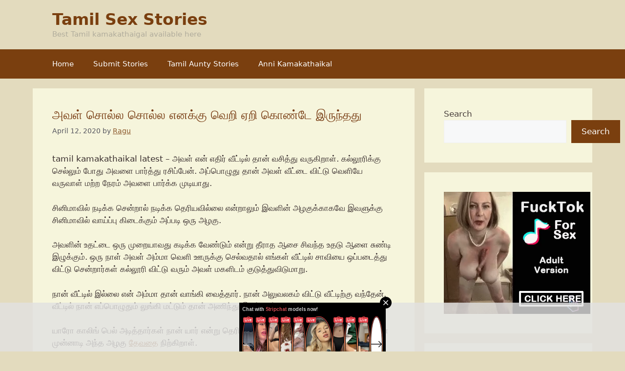

--- FILE ---
content_type: text/html; charset=UTF-8
request_url: https://tamilsexstories.net/tamil-kamakathaikal-latest-aval-solla-solla-enakku-veri-yeri-konde-irunthathu/
body_size: 18198
content:
<!DOCTYPE html>
<html lang="en-US">
<head>
	<meta charset="UTF-8">
	<meta name='robots' content='index, follow, max-image-preview:large, max-snippet:-1, max-video-preview:-1' />
<meta name="viewport" content="width=device-width, initial-scale=1">
	<!-- This site is optimized with the Yoast SEO plugin v26.8 - https://yoast.com/product/yoast-seo-wordpress/ -->
	<title>அவள் சொல்ல சொல்ல எனக்கு வெறி ஏறி கொண்டே இருந்தது - Tamil Sex Stories</title>
	<link rel="canonical" href="https://tamilsexstories.net/tamil-kamakathaikal-latest-aval-solla-solla-enakku-veri-yeri-konde-irunthathu/" />
	<meta property="og:locale" content="en_US" />
	<meta property="og:type" content="article" />
	<meta property="og:title" content="அவள் சொல்ல சொல்ல எனக்கு வெறி ஏறி கொண்டே இருந்தது - Tamil Sex Stories" />
	<meta property="og:description" content="tamil kamakathaikal latest &#8211; அவள் என் எதிர் வீட்டில் தான் வசித்து வருகிறாள். கல்லூரிக்கு செல்லும் போது அவளை பார்த்து ரசிப்பேன். அப்பொழுது தான் அவள் வீட்டை விட்டு வெளியே வருவாள் மற்ற நேரம் அவளை பார்க்க முடியாது. சினிமாவில் நடிக்க சென்றால் நடிக்க தெரியவில்லை என்றாலும் இவளின் அழகுக்காகவே இவளுக்கு சினிமாவில் வாய்ப்பு கிடைக்கும் அப்படி ஒரு அழகு. அவளின் உதட்டை ஒரு முறையாவது கடிக்க வேண்டும் என்று தீராத ஆசை சிவந்த உதடு ... Read more" />
	<meta property="og:url" content="https://tamilsexstories.net/tamil-kamakathaikal-latest-aval-solla-solla-enakku-veri-yeri-konde-irunthathu/" />
	<meta property="og:site_name" content="Tamil Sex Stories" />
	<meta property="article:published_time" content="2020-04-12T09:53:00+00:00" />
	<meta name="author" content="Ragu" />
	<meta name="twitter:card" content="summary_large_image" />
	<meta name="twitter:label1" content="Written by" />
	<meta name="twitter:data1" content="Ragu" />
	<script type="application/ld+json" class="yoast-schema-graph">{"@context":"https://schema.org","@graph":[{"@type":"Article","@id":"https://tamilsexstories.net/tamil-kamakathaikal-latest-aval-solla-solla-enakku-veri-yeri-konde-irunthathu/#article","isPartOf":{"@id":"https://tamilsexstories.net/tamil-kamakathaikal-latest-aval-solla-solla-enakku-veri-yeri-konde-irunthathu/"},"author":{"name":"Ragu","@id":"https://tamilsexstories.net/#/schema/person/eca6ee50e981c26a486b54e19bde8f69"},"headline":"அவள் சொல்ல சொல்ல எனக்கு வெறி ஏறி கொண்டே இருந்தது","datePublished":"2020-04-12T09:53:00+00:00","mainEntityOfPage":{"@id":"https://tamilsexstories.net/tamil-kamakathaikal-latest-aval-solla-solla-enakku-veri-yeri-konde-irunthathu/"},"wordCount":9,"publisher":{"@id":"https://tamilsexstories.net/#/schema/person/eca6ee50e981c26a486b54e19bde8f69"},"keywords":["tamil kamakathaikal","tamil sex","tamil sex stories","tamil sex story"],"articleSection":["இயல்பான காமக்கதைகள்"],"inLanguage":"en-US"},{"@type":"WebPage","@id":"https://tamilsexstories.net/tamil-kamakathaikal-latest-aval-solla-solla-enakku-veri-yeri-konde-irunthathu/","url":"https://tamilsexstories.net/tamil-kamakathaikal-latest-aval-solla-solla-enakku-veri-yeri-konde-irunthathu/","name":"அவள் சொல்ல சொல்ல எனக்கு வெறி ஏறி கொண்டே இருந்தது - Tamil Sex Stories","isPartOf":{"@id":"https://tamilsexstories.net/#website"},"datePublished":"2020-04-12T09:53:00+00:00","breadcrumb":{"@id":"https://tamilsexstories.net/tamil-kamakathaikal-latest-aval-solla-solla-enakku-veri-yeri-konde-irunthathu/#breadcrumb"},"inLanguage":"en-US","potentialAction":[{"@type":"ReadAction","target":["https://tamilsexstories.net/tamil-kamakathaikal-latest-aval-solla-solla-enakku-veri-yeri-konde-irunthathu/"]}]},{"@type":"BreadcrumbList","@id":"https://tamilsexstories.net/tamil-kamakathaikal-latest-aval-solla-solla-enakku-veri-yeri-konde-irunthathu/#breadcrumb","itemListElement":[{"@type":"ListItem","position":1,"name":"Home","item":"https://tamilsexstories.net/"},{"@type":"ListItem","position":2,"name":"அவள் சொல்ல சொல்ல எனக்கு வெறி ஏறி கொண்டே இருந்தது"}]},{"@type":"WebSite","@id":"https://tamilsexstories.net/#website","url":"https://tamilsexstories.net/","name":"Tamil Sex Stories","description":"Best Tamil kamakathaigal available here","publisher":{"@id":"https://tamilsexstories.net/#/schema/person/eca6ee50e981c26a486b54e19bde8f69"},"potentialAction":[{"@type":"SearchAction","target":{"@type":"EntryPoint","urlTemplate":"https://tamilsexstories.net/?s={search_term_string}"},"query-input":{"@type":"PropertyValueSpecification","valueRequired":true,"valueName":"search_term_string"}}],"inLanguage":"en-US"},{"@type":["Person","Organization"],"@id":"https://tamilsexstories.net/#/schema/person/eca6ee50e981c26a486b54e19bde8f69","name":"Ragu","image":{"@type":"ImageObject","inLanguage":"en-US","@id":"https://tamilsexstories.net/#/schema/person/image/","url":"https://tamilsexstories.net/wp-content/uploads/2022/08/Logo.png","contentUrl":"https://tamilsexstories.net/wp-content/uploads/2022/08/Logo.png","width":500,"height":75,"caption":"Ragu"},"logo":{"@id":"https://tamilsexstories.net/#/schema/person/image/"},"sameAs":["https://tamilsexstories.net"],"url":"https://tamilsexstories.net/author/wpadmin/"}]}</script>
	<!-- / Yoast SEO plugin. -->


<link href='https://fonts.gstatic.com' crossorigin rel='preconnect' />
<link href='https://fonts.googleapis.com' crossorigin rel='preconnect' />
<link rel="alternate" type="application/rss+xml" title="Tamil Sex Stories &raquo; Feed" href="https://tamilsexstories.net/feed/" />
<link rel="alternate" type="application/rss+xml" title="Tamil Sex Stories &raquo; Comments Feed" href="https://tamilsexstories.net/comments/feed/" />
<link rel="alternate" title="oEmbed (JSON)" type="application/json+oembed" href="https://tamilsexstories.net/wp-json/oembed/1.0/embed?url=https%3A%2F%2Ftamilsexstories.net%2Ftamil-kamakathaikal-latest-aval-solla-solla-enakku-veri-yeri-konde-irunthathu%2F" />
<link rel="alternate" title="oEmbed (XML)" type="text/xml+oembed" href="https://tamilsexstories.net/wp-json/oembed/1.0/embed?url=https%3A%2F%2Ftamilsexstories.net%2Ftamil-kamakathaikal-latest-aval-solla-solla-enakku-veri-yeri-konde-irunthathu%2F&#038;format=xml" />
<style id='wp-img-auto-sizes-contain-inline-css'>
img:is([sizes=auto i],[sizes^="auto," i]){contain-intrinsic-size:3000px 1500px}
/*# sourceURL=wp-img-auto-sizes-contain-inline-css */
</style>
<style id='wp-block-library-inline-css'>
:root{--wp-block-synced-color:#7a00df;--wp-block-synced-color--rgb:122,0,223;--wp-bound-block-color:var(--wp-block-synced-color);--wp-editor-canvas-background:#ddd;--wp-admin-theme-color:#007cba;--wp-admin-theme-color--rgb:0,124,186;--wp-admin-theme-color-darker-10:#006ba1;--wp-admin-theme-color-darker-10--rgb:0,107,160.5;--wp-admin-theme-color-darker-20:#005a87;--wp-admin-theme-color-darker-20--rgb:0,90,135;--wp-admin-border-width-focus:2px}@media (min-resolution:192dpi){:root{--wp-admin-border-width-focus:1.5px}}.wp-element-button{cursor:pointer}:root .has-very-light-gray-background-color{background-color:#eee}:root .has-very-dark-gray-background-color{background-color:#313131}:root .has-very-light-gray-color{color:#eee}:root .has-very-dark-gray-color{color:#313131}:root .has-vivid-green-cyan-to-vivid-cyan-blue-gradient-background{background:linear-gradient(135deg,#00d084,#0693e3)}:root .has-purple-crush-gradient-background{background:linear-gradient(135deg,#34e2e4,#4721fb 50%,#ab1dfe)}:root .has-hazy-dawn-gradient-background{background:linear-gradient(135deg,#faaca8,#dad0ec)}:root .has-subdued-olive-gradient-background{background:linear-gradient(135deg,#fafae1,#67a671)}:root .has-atomic-cream-gradient-background{background:linear-gradient(135deg,#fdd79a,#004a59)}:root .has-nightshade-gradient-background{background:linear-gradient(135deg,#330968,#31cdcf)}:root .has-midnight-gradient-background{background:linear-gradient(135deg,#020381,#2874fc)}:root{--wp--preset--font-size--normal:16px;--wp--preset--font-size--huge:42px}.has-regular-font-size{font-size:1em}.has-larger-font-size{font-size:2.625em}.has-normal-font-size{font-size:var(--wp--preset--font-size--normal)}.has-huge-font-size{font-size:var(--wp--preset--font-size--huge)}.has-text-align-center{text-align:center}.has-text-align-left{text-align:left}.has-text-align-right{text-align:right}.has-fit-text{white-space:nowrap!important}#end-resizable-editor-section{display:none}.aligncenter{clear:both}.items-justified-left{justify-content:flex-start}.items-justified-center{justify-content:center}.items-justified-right{justify-content:flex-end}.items-justified-space-between{justify-content:space-between}.screen-reader-text{border:0;clip-path:inset(50%);height:1px;margin:-1px;overflow:hidden;padding:0;position:absolute;width:1px;word-wrap:normal!important}.screen-reader-text:focus{background-color:#ddd;clip-path:none;color:#444;display:block;font-size:1em;height:auto;left:5px;line-height:normal;padding:15px 23px 14px;text-decoration:none;top:5px;width:auto;z-index:100000}html :where(.has-border-color){border-style:solid}html :where([style*=border-top-color]){border-top-style:solid}html :where([style*=border-right-color]){border-right-style:solid}html :where([style*=border-bottom-color]){border-bottom-style:solid}html :where([style*=border-left-color]){border-left-style:solid}html :where([style*=border-width]){border-style:solid}html :where([style*=border-top-width]){border-top-style:solid}html :where([style*=border-right-width]){border-right-style:solid}html :where([style*=border-bottom-width]){border-bottom-style:solid}html :where([style*=border-left-width]){border-left-style:solid}html :where(img[class*=wp-image-]){height:auto;max-width:100%}:where(figure){margin:0 0 1em}html :where(.is-position-sticky){--wp-admin--admin-bar--position-offset:var(--wp-admin--admin-bar--height,0px)}@media screen and (max-width:600px){html :where(.is-position-sticky){--wp-admin--admin-bar--position-offset:0px}}

/*# sourceURL=wp-block-library-inline-css */
</style><style id='wp-block-search-inline-css'>
.wp-block-search__button{margin-left:10px;word-break:normal}.wp-block-search__button.has-icon{line-height:0}.wp-block-search__button svg{height:1.25em;min-height:24px;min-width:24px;width:1.25em;fill:currentColor;vertical-align:text-bottom}:where(.wp-block-search__button){border:1px solid #ccc;padding:6px 10px}.wp-block-search__inside-wrapper{display:flex;flex:auto;flex-wrap:nowrap;max-width:100%}.wp-block-search__label{width:100%}.wp-block-search.wp-block-search__button-only .wp-block-search__button{box-sizing:border-box;display:flex;flex-shrink:0;justify-content:center;margin-left:0;max-width:100%}.wp-block-search.wp-block-search__button-only .wp-block-search__inside-wrapper{min-width:0!important;transition-property:width}.wp-block-search.wp-block-search__button-only .wp-block-search__input{flex-basis:100%;transition-duration:.3s}.wp-block-search.wp-block-search__button-only.wp-block-search__searchfield-hidden,.wp-block-search.wp-block-search__button-only.wp-block-search__searchfield-hidden .wp-block-search__inside-wrapper{overflow:hidden}.wp-block-search.wp-block-search__button-only.wp-block-search__searchfield-hidden .wp-block-search__input{border-left-width:0!important;border-right-width:0!important;flex-basis:0;flex-grow:0;margin:0;min-width:0!important;padding-left:0!important;padding-right:0!important;width:0!important}:where(.wp-block-search__input){appearance:none;border:1px solid #949494;flex-grow:1;font-family:inherit;font-size:inherit;font-style:inherit;font-weight:inherit;letter-spacing:inherit;line-height:inherit;margin-left:0;margin-right:0;min-width:3rem;padding:8px;text-decoration:unset!important;text-transform:inherit}:where(.wp-block-search__button-inside .wp-block-search__inside-wrapper){background-color:#fff;border:1px solid #949494;box-sizing:border-box;padding:4px}:where(.wp-block-search__button-inside .wp-block-search__inside-wrapper) .wp-block-search__input{border:none;border-radius:0;padding:0 4px}:where(.wp-block-search__button-inside .wp-block-search__inside-wrapper) .wp-block-search__input:focus{outline:none}:where(.wp-block-search__button-inside .wp-block-search__inside-wrapper) :where(.wp-block-search__button){padding:4px 8px}.wp-block-search.aligncenter .wp-block-search__inside-wrapper{margin:auto}.wp-block[data-align=right] .wp-block-search.wp-block-search__button-only .wp-block-search__inside-wrapper{float:right}
/*# sourceURL=https://tamilsexstories.net/wp-includes/blocks/search/style.min.css */
</style>
<style id='global-styles-inline-css'>
:root{--wp--preset--aspect-ratio--square: 1;--wp--preset--aspect-ratio--4-3: 4/3;--wp--preset--aspect-ratio--3-4: 3/4;--wp--preset--aspect-ratio--3-2: 3/2;--wp--preset--aspect-ratio--2-3: 2/3;--wp--preset--aspect-ratio--16-9: 16/9;--wp--preset--aspect-ratio--9-16: 9/16;--wp--preset--color--black: #000000;--wp--preset--color--cyan-bluish-gray: #abb8c3;--wp--preset--color--white: #ffffff;--wp--preset--color--pale-pink: #f78da7;--wp--preset--color--vivid-red: #cf2e2e;--wp--preset--color--luminous-vivid-orange: #ff6900;--wp--preset--color--luminous-vivid-amber: #fcb900;--wp--preset--color--light-green-cyan: #7bdcb5;--wp--preset--color--vivid-green-cyan: #00d084;--wp--preset--color--pale-cyan-blue: #8ed1fc;--wp--preset--color--vivid-cyan-blue: #0693e3;--wp--preset--color--vivid-purple: #9b51e0;--wp--preset--color--contrast: var(--contrast);--wp--preset--color--contrast-2: var(--contrast-2);--wp--preset--color--contrast-3: var(--contrast-3);--wp--preset--color--base: var(--base);--wp--preset--color--base-2: var(--base-2);--wp--preset--color--base-3: var(--base-3);--wp--preset--color--accent: var(--accent);--wp--preset--gradient--vivid-cyan-blue-to-vivid-purple: linear-gradient(135deg,rgb(6,147,227) 0%,rgb(155,81,224) 100%);--wp--preset--gradient--light-green-cyan-to-vivid-green-cyan: linear-gradient(135deg,rgb(122,220,180) 0%,rgb(0,208,130) 100%);--wp--preset--gradient--luminous-vivid-amber-to-luminous-vivid-orange: linear-gradient(135deg,rgb(252,185,0) 0%,rgb(255,105,0) 100%);--wp--preset--gradient--luminous-vivid-orange-to-vivid-red: linear-gradient(135deg,rgb(255,105,0) 0%,rgb(207,46,46) 100%);--wp--preset--gradient--very-light-gray-to-cyan-bluish-gray: linear-gradient(135deg,rgb(238,238,238) 0%,rgb(169,184,195) 100%);--wp--preset--gradient--cool-to-warm-spectrum: linear-gradient(135deg,rgb(74,234,220) 0%,rgb(151,120,209) 20%,rgb(207,42,186) 40%,rgb(238,44,130) 60%,rgb(251,105,98) 80%,rgb(254,248,76) 100%);--wp--preset--gradient--blush-light-purple: linear-gradient(135deg,rgb(255,206,236) 0%,rgb(152,150,240) 100%);--wp--preset--gradient--blush-bordeaux: linear-gradient(135deg,rgb(254,205,165) 0%,rgb(254,45,45) 50%,rgb(107,0,62) 100%);--wp--preset--gradient--luminous-dusk: linear-gradient(135deg,rgb(255,203,112) 0%,rgb(199,81,192) 50%,rgb(65,88,208) 100%);--wp--preset--gradient--pale-ocean: linear-gradient(135deg,rgb(255,245,203) 0%,rgb(182,227,212) 50%,rgb(51,167,181) 100%);--wp--preset--gradient--electric-grass: linear-gradient(135deg,rgb(202,248,128) 0%,rgb(113,206,126) 100%);--wp--preset--gradient--midnight: linear-gradient(135deg,rgb(2,3,129) 0%,rgb(40,116,252) 100%);--wp--preset--font-size--small: 13px;--wp--preset--font-size--medium: 20px;--wp--preset--font-size--large: 36px;--wp--preset--font-size--x-large: 42px;--wp--preset--spacing--20: 0.44rem;--wp--preset--spacing--30: 0.67rem;--wp--preset--spacing--40: 1rem;--wp--preset--spacing--50: 1.5rem;--wp--preset--spacing--60: 2.25rem;--wp--preset--spacing--70: 3.38rem;--wp--preset--spacing--80: 5.06rem;--wp--preset--shadow--natural: 6px 6px 9px rgba(0, 0, 0, 0.2);--wp--preset--shadow--deep: 12px 12px 50px rgba(0, 0, 0, 0.4);--wp--preset--shadow--sharp: 6px 6px 0px rgba(0, 0, 0, 0.2);--wp--preset--shadow--outlined: 6px 6px 0px -3px rgb(255, 255, 255), 6px 6px rgb(0, 0, 0);--wp--preset--shadow--crisp: 6px 6px 0px rgb(0, 0, 0);}:where(.is-layout-flex){gap: 0.5em;}:where(.is-layout-grid){gap: 0.5em;}body .is-layout-flex{display: flex;}.is-layout-flex{flex-wrap: wrap;align-items: center;}.is-layout-flex > :is(*, div){margin: 0;}body .is-layout-grid{display: grid;}.is-layout-grid > :is(*, div){margin: 0;}:where(.wp-block-columns.is-layout-flex){gap: 2em;}:where(.wp-block-columns.is-layout-grid){gap: 2em;}:where(.wp-block-post-template.is-layout-flex){gap: 1.25em;}:where(.wp-block-post-template.is-layout-grid){gap: 1.25em;}.has-black-color{color: var(--wp--preset--color--black) !important;}.has-cyan-bluish-gray-color{color: var(--wp--preset--color--cyan-bluish-gray) !important;}.has-white-color{color: var(--wp--preset--color--white) !important;}.has-pale-pink-color{color: var(--wp--preset--color--pale-pink) !important;}.has-vivid-red-color{color: var(--wp--preset--color--vivid-red) !important;}.has-luminous-vivid-orange-color{color: var(--wp--preset--color--luminous-vivid-orange) !important;}.has-luminous-vivid-amber-color{color: var(--wp--preset--color--luminous-vivid-amber) !important;}.has-light-green-cyan-color{color: var(--wp--preset--color--light-green-cyan) !important;}.has-vivid-green-cyan-color{color: var(--wp--preset--color--vivid-green-cyan) !important;}.has-pale-cyan-blue-color{color: var(--wp--preset--color--pale-cyan-blue) !important;}.has-vivid-cyan-blue-color{color: var(--wp--preset--color--vivid-cyan-blue) !important;}.has-vivid-purple-color{color: var(--wp--preset--color--vivid-purple) !important;}.has-black-background-color{background-color: var(--wp--preset--color--black) !important;}.has-cyan-bluish-gray-background-color{background-color: var(--wp--preset--color--cyan-bluish-gray) !important;}.has-white-background-color{background-color: var(--wp--preset--color--white) !important;}.has-pale-pink-background-color{background-color: var(--wp--preset--color--pale-pink) !important;}.has-vivid-red-background-color{background-color: var(--wp--preset--color--vivid-red) !important;}.has-luminous-vivid-orange-background-color{background-color: var(--wp--preset--color--luminous-vivid-orange) !important;}.has-luminous-vivid-amber-background-color{background-color: var(--wp--preset--color--luminous-vivid-amber) !important;}.has-light-green-cyan-background-color{background-color: var(--wp--preset--color--light-green-cyan) !important;}.has-vivid-green-cyan-background-color{background-color: var(--wp--preset--color--vivid-green-cyan) !important;}.has-pale-cyan-blue-background-color{background-color: var(--wp--preset--color--pale-cyan-blue) !important;}.has-vivid-cyan-blue-background-color{background-color: var(--wp--preset--color--vivid-cyan-blue) !important;}.has-vivid-purple-background-color{background-color: var(--wp--preset--color--vivid-purple) !important;}.has-black-border-color{border-color: var(--wp--preset--color--black) !important;}.has-cyan-bluish-gray-border-color{border-color: var(--wp--preset--color--cyan-bluish-gray) !important;}.has-white-border-color{border-color: var(--wp--preset--color--white) !important;}.has-pale-pink-border-color{border-color: var(--wp--preset--color--pale-pink) !important;}.has-vivid-red-border-color{border-color: var(--wp--preset--color--vivid-red) !important;}.has-luminous-vivid-orange-border-color{border-color: var(--wp--preset--color--luminous-vivid-orange) !important;}.has-luminous-vivid-amber-border-color{border-color: var(--wp--preset--color--luminous-vivid-amber) !important;}.has-light-green-cyan-border-color{border-color: var(--wp--preset--color--light-green-cyan) !important;}.has-vivid-green-cyan-border-color{border-color: var(--wp--preset--color--vivid-green-cyan) !important;}.has-pale-cyan-blue-border-color{border-color: var(--wp--preset--color--pale-cyan-blue) !important;}.has-vivid-cyan-blue-border-color{border-color: var(--wp--preset--color--vivid-cyan-blue) !important;}.has-vivid-purple-border-color{border-color: var(--wp--preset--color--vivid-purple) !important;}.has-vivid-cyan-blue-to-vivid-purple-gradient-background{background: var(--wp--preset--gradient--vivid-cyan-blue-to-vivid-purple) !important;}.has-light-green-cyan-to-vivid-green-cyan-gradient-background{background: var(--wp--preset--gradient--light-green-cyan-to-vivid-green-cyan) !important;}.has-luminous-vivid-amber-to-luminous-vivid-orange-gradient-background{background: var(--wp--preset--gradient--luminous-vivid-amber-to-luminous-vivid-orange) !important;}.has-luminous-vivid-orange-to-vivid-red-gradient-background{background: var(--wp--preset--gradient--luminous-vivid-orange-to-vivid-red) !important;}.has-very-light-gray-to-cyan-bluish-gray-gradient-background{background: var(--wp--preset--gradient--very-light-gray-to-cyan-bluish-gray) !important;}.has-cool-to-warm-spectrum-gradient-background{background: var(--wp--preset--gradient--cool-to-warm-spectrum) !important;}.has-blush-light-purple-gradient-background{background: var(--wp--preset--gradient--blush-light-purple) !important;}.has-blush-bordeaux-gradient-background{background: var(--wp--preset--gradient--blush-bordeaux) !important;}.has-luminous-dusk-gradient-background{background: var(--wp--preset--gradient--luminous-dusk) !important;}.has-pale-ocean-gradient-background{background: var(--wp--preset--gradient--pale-ocean) !important;}.has-electric-grass-gradient-background{background: var(--wp--preset--gradient--electric-grass) !important;}.has-midnight-gradient-background{background: var(--wp--preset--gradient--midnight) !important;}.has-small-font-size{font-size: var(--wp--preset--font-size--small) !important;}.has-medium-font-size{font-size: var(--wp--preset--font-size--medium) !important;}.has-large-font-size{font-size: var(--wp--preset--font-size--large) !important;}.has-x-large-font-size{font-size: var(--wp--preset--font-size--x-large) !important;}
/*# sourceURL=global-styles-inline-css */
</style>

<style id='classic-theme-styles-inline-css'>
/*! This file is auto-generated */
.wp-block-button__link{color:#fff;background-color:#32373c;border-radius:9999px;box-shadow:none;text-decoration:none;padding:calc(.667em + 2px) calc(1.333em + 2px);font-size:1.125em}.wp-block-file__button{background:#32373c;color:#fff;text-decoration:none}
/*# sourceURL=/wp-includes/css/classic-themes.min.css */
</style>
<link rel='stylesheet' id='wpo_min-header-0-css' href='https://tamilsexstories.net/wp-content/cache/wpo-minify/1768943413/assets/wpo-minify-header-656631f6.min.css' media='all' />
<script src="https://tamilsexstories.net/wp-content/cache/wpo-minify/1768943413/assets/wpo-minify-header-3c302c10.min.js" id="wpo_min-header-0-js"></script>
<script src="https://tamilsexstories.net/wp-content/cache/wpo-minify/1768943413/assets/wpo-minify-header-3c8c056a.min.js" id="wpo_min-header-1-js"></script>
<link rel="https://api.w.org/" href="https://tamilsexstories.net/wp-json/" /><link rel="alternate" title="JSON" type="application/json" href="https://tamilsexstories.net/wp-json/wp/v2/posts/4392" /><link rel="EditURI" type="application/rsd+xml" title="RSD" href="https://tamilsexstories.net/xmlrpc.php?rsd" />
<meta name="generator" content="WordPress 6.9" />
<link rel='shortlink' href='https://tamilsexstories.net/?p=4392' />
<link rel="icon" href="https://tamilsexstories.net/wp-content/uploads/2022/08/cropped-F-TB-1-60x60.png" sizes="32x32" />
<link rel="icon" href="https://tamilsexstories.net/wp-content/uploads/2022/08/cropped-F-TB-1.png" sizes="192x192" />
<link rel="apple-touch-icon" href="https://tamilsexstories.net/wp-content/uploads/2022/08/cropped-F-TB-1.png" />
<meta name="msapplication-TileImage" content="https://tamilsexstories.net/wp-content/uploads/2022/08/cropped-F-TB-1.png" />
		<style id="wp-custom-css">
			
.main-title {
    font-size: 35px;
}
h2 {
font-size: 25px;
margin-bottom: 20px;
line-height: 1.1em;
font-weight: 500;
text-transform: none;
h2 

}
h1 {
font-size: 25px;
margin-bottom: 20px;
line-height: 1.2em;
font-weight: 500;
text-transform: none;		</style>
		</head>

<body class="wp-singular post-template-default single single-post postid-4392 single-format-standard wp-embed-responsive wp-theme-generatepress right-sidebar nav-below-header separate-containers header-aligned-left dropdown-hover" itemtype="https://schema.org/Blog" itemscope>
	<a class="screen-reader-text skip-link" href="#content" title="Skip to content">Skip to content</a>		<header class="site-header" id="masthead" aria-label="Site"  itemtype="https://schema.org/WPHeader" itemscope>
			<div class="inside-header grid-container">
				<div class="site-branding">
						<p class="main-title" itemprop="headline">
					<a href="https://tamilsexstories.net/" rel="home">Tamil Sex Stories</a>
				</p>
						<p class="site-description" itemprop="description">Best Tamil kamakathaigal available here</p>
					</div>			</div>
		</header>
				<nav class="main-navigation sub-menu-right" id="site-navigation" aria-label="Primary"  itemtype="https://schema.org/SiteNavigationElement" itemscope>
			<div class="inside-navigation grid-container">
								<button class="menu-toggle" aria-controls="primary-menu" aria-expanded="false">
					<span class="gp-icon icon-menu-bars"><svg viewBox="0 0 512 512" aria-hidden="true" xmlns="http://www.w3.org/2000/svg" width="1em" height="1em"><path d="M0 96c0-13.255 10.745-24 24-24h464c13.255 0 24 10.745 24 24s-10.745 24-24 24H24c-13.255 0-24-10.745-24-24zm0 160c0-13.255 10.745-24 24-24h464c13.255 0 24 10.745 24 24s-10.745 24-24 24H24c-13.255 0-24-10.745-24-24zm0 160c0-13.255 10.745-24 24-24h464c13.255 0 24 10.745 24 24s-10.745 24-24 24H24c-13.255 0-24-10.745-24-24z" /></svg><svg viewBox="0 0 512 512" aria-hidden="true" xmlns="http://www.w3.org/2000/svg" width="1em" height="1em"><path d="M71.029 71.029c9.373-9.372 24.569-9.372 33.942 0L256 222.059l151.029-151.03c9.373-9.372 24.569-9.372 33.942 0 9.372 9.373 9.372 24.569 0 33.942L289.941 256l151.03 151.029c9.372 9.373 9.372 24.569 0 33.942-9.373 9.372-24.569 9.372-33.942 0L256 289.941l-151.029 151.03c-9.373 9.372-24.569 9.372-33.942 0-9.372-9.373-9.372-24.569 0-33.942L222.059 256 71.029 104.971c-9.372-9.373-9.372-24.569 0-33.942z" /></svg></span><span class="mobile-menu">Menu</span>				</button>
				<div id="primary-menu" class="main-nav"><ul id="menu-menu" class=" menu sf-menu"><li id="menu-item-164" class="menu-item menu-item-type-custom menu-item-object-custom menu-item-home menu-item-164"><a href="https://tamilsexstories.net">Home</a></li>
<li id="menu-item-372" class="menu-item menu-item-type-post_type menu-item-object-page menu-item-372"><a href="https://tamilsexstories.net/submit-stories/">Submit Stories</a></li>
<li id="menu-item-161" class="menu-item menu-item-type-taxonomy menu-item-object-category menu-item-161"><a href="https://tamilsexstories.net/category/tamil-aunty-stories/">Tamil Aunty Stories</a></li>
<li id="menu-item-245" class="menu-item menu-item-type-taxonomy menu-item-object-category menu-item-245"><a href="https://tamilsexstories.net/category/anni-kamakathaikal/">Anni Kamakathaikal</a></li>
</ul></div>			</div>
		</nav>
		
	<div class="site grid-container container hfeed" id="page">
				<div class="site-content" id="content">
			
	<div class="content-area" id="primary">
		<main class="site-main" id="main">
			
<article id="post-4392" class="post-4392 post type-post status-publish format-standard hentry category-45 tag-tamil-kamakathaikal tag-tamil-sex tag-tamil-sex-stories tag-tamil-sex-story" itemtype="https://schema.org/CreativeWork" itemscope>
	<div class="inside-article">
					<header class="entry-header">
				<h1 class="entry-title" itemprop="headline">அவள் சொல்ல சொல்ல எனக்கு வெறி ஏறி கொண்டே இருந்தது</h1>		<div class="entry-meta">
			<span class="posted-on"><time class="entry-date published" datetime="2020-04-12T15:23:00+05:30" itemprop="datePublished">April 12, 2020</time></span> <span class="byline">by <span class="author vcard" itemprop="author" itemtype="https://schema.org/Person" itemscope><a class="url fn n" href="https://tamilsexstories.net/author/wpadmin/" title="View all posts by Ragu" rel="author" itemprop="url"><span class="author-name" itemprop="name">Ragu</span></a></span></span> 		</div>
					</header>
			
		<div class="entry-content" itemprop="text">
			
<p>tamil kamakathaikal latest &#8211; அவள் என் எதிர் வீட்டில் தான் வசித்து வருகிறாள். கல்லூரிக்கு செல்லும் போது அவளை பார்த்து ரசிப்பேன். அப்பொழுது தான் அவள் வீட்டை விட்டு வெளியே வருவாள் மற்ற நேரம் அவளை பார்க்க முடியாது.</p>



<p>சினிமாவில் நடிக்க சென்றால் நடிக்க தெரியவில்லை என்றாலும் இவளின் அழகுக்காகவே இவளுக்கு சினிமாவில் வாய்ப்பு கிடைக்கும் அப்படி ஒரு அழகு.</p>



<p>அவளின் உதட்டை ஒரு முறையாவது கடிக்க வேண்டும் என்று தீராத ஆசை சிவந்த உதடு ஆளை சுண்டி இழுக்கும். ஒரு நாள் அவள் அம்மா வெளி ஊருக்கு செல்வதால் எங்கள் வீட்டில் சாவியை ஒப்படைத்து விட்டு சென்றார்கள் கல்லூரி விட்டு வரும் அவள் மகளிடம் குடுத்துவிடுமாறு.</p>



<p>நான் வீட்டில் இல்லை என் அம்மா தான் வாங்கி வைத்தார். நான் அலுவலகம் விட்டு வீட்டிற்கு வந்தேன். வீட்டில் நான் எப்பொழுதும் லுங்கி மட்டும் தான் அணிந்து இருப்பேன்.</p>



<p>யாரோ காலிங் பெல் அடித்தார்கள் நான் யார் என்று தெரியாமல் கதவை திறந்து பார்த்தேன். என் கண் முன்னாடி அந்த அழகு <a href="https://tamilsexstories.mobi/%e0%ae%ae%e0%af%87%e0%ae%a9%e0%ae%9c%e0%ae%b0%e0%ae%bf%e0%ae%a9%e0%af%8d-%e0%ae%a4%e0%ae%9f%e0%ae%bf-tamil-kamakathai/">தேவதை</a> நிற்கிறாள்.</p>



<p>நான் ஒரு நிமிடம் அவள் அழகை ரசித்து கொண்டு இருந்தேன். அவள் அம்மா சாவி குடுத்தாங்களா என்றாள். நான் சுய நினைவிற்கு வந்து ஒரு நிமிடம் என்று கூறிவிட்டு என் அம்மாவிடம் கேட்டேன் அவள் ஆமாம் என்று கூறி அங்கு இருக்கு எடுத்து குடு என்றாள். நான் எடுத்து குடுத்தேன்</p>



<p>அவள் வாங்கிவிட்டு சென்று விட்டாள். எனக்கு அவள் என் கண் முன் நின்ற அந்த நொடியை நினைத்து கொண்டு இருந்தேன்.மறுபடியும் யாரோ காலிங் பெல் அடிப்பது போல் இருந்தது வெளியே சென்று பார்த்தேன் எனக்கு ஒரே அதிசயம் மறுபடியும் அவள் தான். இந்த முறை சிவப்பு நிற நைட்டியுடன் நின்று கொண்டு இருந்தாள்.</p>



<p>அவளின் கலருக்கு அந்த நைட்டி மிகவும் எடுப்பாக இருந்தது. அம்மா இருக்கிறார்களா என்று கேட்டாள். நான் இருக்கிறார்கள் உள்ளே வாருங்கள் என்றேன் இல்லை பரவா இல்லை அம்மாவை மட்டும் வர சொல்லுங்க என்றாள். நானும் சரி என்று என் அம்மாவை அழைத்தேன்.</p>



<p>அவள் அம்மாவிடம் ஆன்டி காஸ் காலி ஆகி விட்டது புது காஸ் ஐ எனக்கு மாட்ட தெரியாது வந்து மாட்டி விடுமாறு கூறினாள். என் அம்மா அடுப்பில் சமையல் வேலை இருக்கு ஒரு 10 நிமிடம் கழித்து வருகிறேன் என்றாள். நான் இது தான் நல்ல சமயம் என்று அம்மா நீ இங்க இரு நான் போய் மாட்டி விட்டு வருகிறேன் என்றேன்</p>



<p>என் அம்மாவும் ஆமாம்மா என் பையன் மாட்டி தருவான் நீ புது காஸ் எங்க இருக்குனு காமி என்று சொல்லி அனுப்பி வைத்தார். நான் லுங்கியுடன் அவள் பின்னாடியே அவள் வீட்டிற்கு சென்றேன். உள்ளே நுழைந்ததும் கையை நீட்டி அங்கே இருக்கிறது என்றாள். நான் அதை தூக்கி கொண்டு சமையலறைக்குள் சென்றேன்</p>



<p>அடுப்பில் பிரட் ஆம்லெட் போட்டது போல் இருந்தது. நான் புதிய காஸ் ஐ மாட்டி விட்டு பழசை எடுத்து வெளியில் வைத்தேன். வைத்துவிட்டு நான் உங்களுக்கு எப்படி மாட்ட வேண்டும் என்று சொல்லி குடுக்குறேன் அடுத்த முறை நீங்களாகவே மாட்டி கொள்ளலாம் என்றேன் அவளும் சரி என்று சொன்னாள்.</p>



<p>அவளுக்கு எப்படி மாட்ட வேண்டும் என்று சொல்லி குடுத்தேன் அதன் பின் இனிமேல் நீங்க பிரட் ஆம்லெட் சாப்டுங்க என்று சொல்லி விட்டு கிளம்புறேன் என்றேன். அவள் ரொம்ப நன்றி ஒரு நிமிடம் இருங்கள் பிரட் ஆம்லெட் சாப்பிட்டு விட்டு செல்லுங்க என்றாள். நான் இருக்கட்டும் பரவா இல்லை வீட்டில் அம்மா சமைப்பது வேஸ்ட் ஆகிவிடும் என்றேன்</p>



<p>அவள் ப்ளீஸ் எனக்காக ஹெல்ப் பண்ணிருக்கிங்க கொஞ்சம் மட்டும் சாப்பிட்டு போங்கள் என்றாள் எனக்கு அவள் சொல்ல சொல்ல அவளின் அழகை ரசித்து கொண்டு இருந்தேன் சரி சாப்பிடுகிறேன் என்றேன் ஒரு நிமிடம் அம்மாவிடம் சொல்லிவிட்டு வருகிறேன் என்று கூறிவிட்டு என் அம்மாவிடம் சொல்லிவிட்டு வந்தேன்</p>



<p>அதற்குள் பிரட் ஆம்லெட் ரெடி ஆக இருந்தது. உங்களுக்கு செய்யவில்லையா என்றேன் அவள் நான் அப்பறம் செய்து <a href="http://www.telugusexstories.co.in/" target="_blank" rel="noreferrer noopener">கொள்கிறேன்</a> முதலில் நீங்கள் சாப்பிடுங்கள் என்றாள்.</p>



<p>நான் என்னங்க என்னை வைத்து சோதனை செய்றிங்களா என்றேன் அவள் சிரித்தாள். அப்படி எல்லாம் இல்லை என்றாள். அப்படி என்றாள் உங்களுக்கும் ரெடி பண்ணுங்க இருவரும் ஒன்றாக சாப்பிடுவோம் நான் மட்டும் சாப்பிட எனக்கு கூச்சமாக இருக்கிறது என்றேன்.</p>



<p>எனவே அவள் சரி என்று கூறிவிட்டு அவளுக்கும் எடுத்து கொண்டு வந்தாள். இருவரும் சாப்பிட தொடங்கினோம். நான் அவளை எந்த காலேஜ் என்ன படிகிரிங்க என்று கேட்டேன் அவள் தான் படிக்கும் காலேஜ் பெயரையும் BE Comp science படிப்பதாகவும் கூறினாள். என்னிடம் எங்கு வேலை பார்கிறீர்கள் என்று கேட்டாள்.</p>



<p>நான் ஒரு தனியார் கம்பெனியில் டீம் லீடர் ஆக வேலை பார்கிறேன் என்றேன். அதன் பின் அவள் என்னிடம் உங்கள் உடம்பை நன்றாக பராமரித்து வைத்து இருக்கிறிர்கள் ஜிம் க்கு போவீர்களா என்று கேட்டாள் நான் ஆமாம் தினமும் காலை செல்வேன் என்றேன் அவளுக்கு இந்த மாத்ரி உடம்பு இருந்த ரொம்ப பிடிக்கும் என்றாள்.</p>



<p>தினமும் WWE பார்ப்பேன் என்றாள்.என் ஆர்ம்ஸ் ஐ தொட்டு பார்க்கலாமா என்றாள். நான் பாருங்கள் என்று என் ஆர்ம்ஸ் ஐ காமித்தேன் அவள் வாவ் சூப்பர் ஆக இருக்கிறது என்றாள்.நான் பொய் சொல்லாதீர்கள் என்றேன் அவள் இல்லை நிஜமாக தான் என்றாள். மிஸ்டர் தமிழ்நாடு போட்டியில் கலந்து மூன்றாவது இடத்திற்கு வந்து இருக்கிறேன் என்றேன்</p>



<p>அவள் பொய் சொல்லாதீர்கள் என்றாள். நான் இருங்கள் என்று கூறிவிட்டு வீட்டில் சென்று எனது போட்டோவை எடுத்து வந்து காமித்தேன் அதில் ஜட்டியோடு இருந்தேன். அவள் பார்த்து ஒரு நிமிடம் சிரித்தாள். இப்படி <a href="https://tamilsexstories.info/" target="_blank" rel="noreferrer noopener">ஜட்டியோடு</a> தான் இருக்கனுமா என்றாள் ஆமாம் அப்படி இருந்தால் தான் உடம்பு முழுவதும் தெரியும் என்றேன்.</p>



<p>அவள் சரி சரி என்றாள். நான் அவளை என் வழிக்கு கொண்டு வர வேணும் என்று நீங்க பார்கிறின்களா என்றேன் அவள் இல்லை இல்லை வேண்டாம் என்றாள். நான் சும்மா சொல்லுங்க எனக்கு எந்த problem உம் இல்லை என்றேன் அவள் ஒரு வழியாக சரி என்றாள்.</p>



<p>நான் அவள் அறை உள்ளே சென்று லுங்கியை தூக்கி கட்டி என் முழு உடம்பையும் காமித்தேன் அவள் கண்களில் காம பார்வை தெரிந்தது அவள் என் தொடையவே பார்த்து கொண்டு இருந்தாள். நான் என்ன பார்த்தாச்சா இல்லை வேற எதுவும் பார்கனுமா என்று கேட்டேன் அவள் அதெல்லாம் ஒன்றும் இல்லை போதும் என்றாள்</p>



<p>பரவா இல்லை கூச்ச படாமல் சொல்லுங்கள் என்றேன் அவள் இல்லை இல்லை என்று வெட்க பட்டாள் நான் அந்த நிமிடம் என் லுங்கியை கலட்டி அவள் முன் நிர்வாணமாக நின்றேன். அவள் அதிர்ச்சி அடைந்தவளாய் விறைத்து நின்ற என் சாமானை பார்த்து கொண்டு இருந்தாள்.</p>



<p>நான் அவள் அருகில் சென்றேன் அவள் கண்களை மூடி எனக்கு அவளை தருவதற்கு தயார் ஆனாள்.நான் அவளின் கண்களில் முத்தம் குடுத்தேன். அவளை இறுக்கமாக அணைத்து அவளின் கழுத்தில் முத்தம் குடுத்தேன். அவளின் தோள்பட்டையை மெதுவாக கடித்தேன். அவளின் உதட்டில் முத்தம் குடுத்து அவளின் இடுப்பை பிசைந்தேன்.</p>



<p>என் ரொம்ப நாள் ஆசையான அவளின் உதட்டை கடித்தேன். அவள் நைட்டியின் ஜிப் ஐ கலட்டி அவள் முலைகளை தடவினேன். அவளை மெத்தையில் படுக்க வைத்து அவள் நைட்டியை தூக்கினேன். அவள் தொடைகளின் நடுவில் என் முகத்தை வைத்து தேய்த்தேன்.</p>



<p>அவள் தொடையை தடவி முத்தம் குடுத்தேன். அவள் கால்களை விரித்து அவள் புண்டையை சுத்தி முத்தம் குடுத்தேன். அவள் தொடையை தடவி கொண்டே அவள் புண்டையில் 100 முத்தம் குடுத்தேன்.அவள் தொப்புளில் முத்தம் குடுத்து நக்கினேன். இடுப்பை பிசைந்து வயற்றில் முத்தம் குடுத்தேன்.</p>



<p>அவள் நையிட்டியை முழுவதும் கழற்றிவிட்டேன். அவளின் முலையின் என் முகத்தை வைத்து அமுக்கினேன். காம்பை கடித்து இழுத்தேன். முலைகளை சப்பி கொண்டே அவளின் வயிற்றை தடவினேன். அவளின் முலைகளை பிசைந்தேன். புண்டையை நக்கினேன்.</p>



<p>நக்க நக்க ஆஹ் ஆஹ் என்று முனங்கி கொண்டே இருந்தாள். அவள் உதட்டை சப்பி கொண்டே அவள் புண்டையில் விரல் விட்டு நோண்டி கொண்டு இருந்தேன். அவள் கை என் சாமானை தேடியது. சாமானை இறுக்கமாக பிடித்து கொண்டாள். மெதுவாக உருவி விட்டாள்.</p>



<p>அவள் புண்டையின் மேல் வைத்து தேய்த்தாள். நான் மெதுவாக அவள் புண்டையின் உள்ளே சாமானை நுழைத்தேன். ஆஆஹ்ஹ் என்று கதறினாள்.</p>



<p>நான் அவள் முலைகளை இறுக்கமாக பிடித்து கொண்டு அவளை ஓக்க ஆரம்பித்தேன். வலியால் அவள் அழுதாள் அழுது கொண்டே இன்னும் இன்னும் என்று சொல்லி கொண்டே இருந்தாள்</p>



<p>அவள் சொல்ல சொல்ல எனக்கு வெறி ஏறி கொண்டே இருந்தது. அவள் உதட்டை கடித்து கொண்டே ஓத்தேன். கஞ்சி வருவது போல் இருந்தது பாத்ரூமில் சென்று எனக்கு கை அடித்து விட்டாள்.</p>



<p>அதன் பின் இருவரும் உதட்டில் முத்தம் குடுத்து உருண்டு கொண்டு இருந்தோம். அதன் பின் நான் சென்று விட்டேன். இப்பொழுது இருவரும் ஒருவரை ஒருவர் காதலித்து கொண்டு இருக்கிறோம் விரைவில் திருமணம் பண்ணி கொள்ள போகிறோம்.</p>
		</div>

				<footer class="entry-meta" aria-label="Entry meta">
			<span class="cat-links"><span class="gp-icon icon-categories"><svg viewBox="0 0 512 512" aria-hidden="true" xmlns="http://www.w3.org/2000/svg" width="1em" height="1em"><path d="M0 112c0-26.51 21.49-48 48-48h110.014a48 48 0 0143.592 27.907l12.349 26.791A16 16 0 00228.486 128H464c26.51 0 48 21.49 48 48v224c0 26.51-21.49 48-48 48H48c-26.51 0-48-21.49-48-48V112z" /></svg></span><span class="screen-reader-text">Categories </span><a href="https://tamilsexstories.net/category/%e0%ae%87%e0%ae%af%e0%ae%b2%e0%af%8d%e0%ae%aa%e0%ae%be%e0%ae%a9-%e0%ae%95%e0%ae%be%e0%ae%ae%e0%ae%95%e0%af%8d%e0%ae%95%e0%ae%a4%e0%af%88%e0%ae%95%e0%ae%b3%e0%af%8d/" rel="category tag">இயல்பான காமக்கதைகள்</a></span> <span class="tags-links"><span class="gp-icon icon-tags"><svg viewBox="0 0 512 512" aria-hidden="true" xmlns="http://www.w3.org/2000/svg" width="1em" height="1em"><path d="M20 39.5c-8.836 0-16 7.163-16 16v176c0 4.243 1.686 8.313 4.687 11.314l224 224c6.248 6.248 16.378 6.248 22.626 0l176-176c6.244-6.244 6.25-16.364.013-22.615l-223.5-224A15.999 15.999 0 00196.5 39.5H20zm56 96c0-13.255 10.745-24 24-24s24 10.745 24 24-10.745 24-24 24-24-10.745-24-24z"/><path d="M259.515 43.015c4.686-4.687 12.284-4.687 16.97 0l228 228c4.686 4.686 4.686 12.284 0 16.97l-180 180c-4.686 4.687-12.284 4.687-16.97 0-4.686-4.686-4.686-12.284 0-16.97L479.029 279.5 259.515 59.985c-4.686-4.686-4.686-12.284 0-16.97z" /></svg></span><span class="screen-reader-text">Tags </span><a href="https://tamilsexstories.net/tag/tamil-kamakathaikal/" rel="tag">tamil kamakathaikal</a>, <a href="https://tamilsexstories.net/tag/tamil-sex/" rel="tag">tamil sex</a>, <a href="https://tamilsexstories.net/tag/tamil-sex-stories/" rel="tag">tamil sex stories</a>, <a href="https://tamilsexstories.net/tag/tamil-sex-story/" rel="tag">tamil sex story</a></span> 		<nav id="nav-below" class="post-navigation" aria-label="Posts">
			<div class="nav-previous"><span class="gp-icon icon-arrow-left"><svg viewBox="0 0 192 512" aria-hidden="true" xmlns="http://www.w3.org/2000/svg" width="1em" height="1em" fill-rule="evenodd" clip-rule="evenodd" stroke-linejoin="round" stroke-miterlimit="1.414"><path d="M178.425 138.212c0 2.265-1.133 4.813-2.832 6.512L64.276 256.001l111.317 111.277c1.7 1.7 2.832 4.247 2.832 6.513 0 2.265-1.133 4.813-2.832 6.512L161.43 394.46c-1.7 1.7-4.249 2.832-6.514 2.832-2.266 0-4.816-1.133-6.515-2.832L16.407 262.514c-1.699-1.7-2.832-4.248-2.832-6.513 0-2.265 1.133-4.813 2.832-6.512l131.994-131.947c1.7-1.699 4.249-2.831 6.515-2.831 2.265 0 4.815 1.132 6.514 2.831l14.163 14.157c1.7 1.7 2.832 3.965 2.832 6.513z" fill-rule="nonzero" /></svg></span><span class="prev"><a href="https://tamilsexstories.net/tamil-stories-tv-actress-dd-sex-stories/" rel="prev">டிடியை போட்ட எம் டி</a></span></div><div class="nav-next"><span class="gp-icon icon-arrow-right"><svg viewBox="0 0 192 512" aria-hidden="true" xmlns="http://www.w3.org/2000/svg" width="1em" height="1em" fill-rule="evenodd" clip-rule="evenodd" stroke-linejoin="round" stroke-miterlimit="1.414"><path d="M178.425 256.001c0 2.266-1.133 4.815-2.832 6.515L43.599 394.509c-1.7 1.7-4.248 2.833-6.514 2.833s-4.816-1.133-6.515-2.833l-14.163-14.162c-1.699-1.7-2.832-3.966-2.832-6.515 0-2.266 1.133-4.815 2.832-6.515l111.317-111.316L16.407 144.685c-1.699-1.7-2.832-4.249-2.832-6.515s1.133-4.815 2.832-6.515l14.163-14.162c1.7-1.7 4.249-2.833 6.515-2.833s4.815 1.133 6.514 2.833l131.994 131.993c1.7 1.7 2.832 4.249 2.832 6.515z" fill-rule="nonzero" /></svg></span><span class="next"><a href="https://tamilsexstories.net/%e0%ae%8e%e0%ae%a9%e0%af%8d-%e0%ae%85%e0%ae%a4%e0%af%8d%e0%ae%a4%e0%af%88-%e0%ae%aa%e0%af%8a%e0%ae%a3%e0%af%8d%e0%ae%a3%e0%af%81-%e0%ae%b5%e0%ae%af%e0%ae%a4%e0%af%81-24/" rel="next">என் அத்தை பொண்ணு வயது 24</a></span></div>		</nav>
				</footer>
			</div>
</article>
		</main>
	</div>

	<div class="widget-area sidebar is-right-sidebar" id="right-sidebar">
	<div class="inside-right-sidebar">
		<aside id="block-20" class="widget inner-padding widget_block widget_search"><form role="search" method="get" action="https://tamilsexstories.net/" class="wp-block-search__button-outside wp-block-search__text-button wp-block-search"    ><label class="wp-block-search__label" for="wp-block-search__input-1" >Search</label><div class="wp-block-search__inside-wrapper" ><input class="wp-block-search__input" id="wp-block-search__input-1" placeholder="" value="" type="search" name="s" required /><button aria-label="Search" class="wp-block-search__button wp-element-button" type="submit" >Search</button></div></form></aside><aside id="block-31" class="widget inner-padding widget_block"><script async type="application/javascript" src="https://a.magsrv.com/ad-provider.js"></script> 
 <ins class="eas6a97888e38" data-zoneid="4908340"></ins> 
 <script>(AdProvider = window.AdProvider || []).push({"serve": {}});</script></aside>
		<aside id="recent-posts-3" class="widget inner-padding widget_recent_entries">
		<h2 class="widget-title">Recent Posts</h2>
		<ul>
											<li>
					<a href="https://tamilsexstories.net/why-is-she-talking-like-this-today/">என்ன இவள் இன்னைக்கு இப்படி எல்லாம் பேசறாள்</a>
									</li>
											<li>
					<a href="https://tamilsexstories.net/hey-tell-me-when-the-porridge-is-ready-darling/">டேய் கஞ்சி வரும்போது சொல்லு டா தங்கம்</a>
									</li>
											<li>
					<a href="https://tamilsexstories.net/we-can-overcome-time-but-can-we-ever-forget-desire/">காலத்தை கடந்து விடலாம், காமத்தை மறந்து விட முடியுமா?</a>
									</li>
											<li>
					<a href="https://tamilsexstories.net/i-have-a-lot-of-affection-for-you/">உன் மேல எனக்கு ரொம்ப ஆசை</a>
									</li>
											<li>
					<a href="https://tamilsexstories.net/often-like-this-i-used-to-fuck-in-outdoors/">அடிக்கடி இப்படி அவுட்டோரில்</a>
									</li>
					</ul>

		</aside><aside id="categories-2" class="widget inner-padding widget_categories"><h2 class="widget-title">Categories</h2><form action="https://tamilsexstories.net" method="get"><label class="screen-reader-text" for="cat">Categories</label><select  name='cat' id='cat' class='postform'>
	<option value='-1'>Select Category</option>
	<option class="level-0" value="17">Akka Kamakathaikal</option>
	<option class="level-0" value="18">Annan Thangai Kathaikal</option>
	<option class="level-0" value="26">Anni Kamakathaikal</option>
	<option class="level-0" value="10">Kallakadhal</option>
	<option class="level-0" value="24">Kamakathaikal</option>
	<option class="level-0" value="16">Kudumpa kathaikal</option>
	<option class="level-0" value="5">Pondatti story</option>
	<option class="level-0" value="25">Tamil Aunty Stories</option>
	<option class="level-0" value="41">Tamil Kamakathaikal</option>
	<option class="level-0" value="49">Tamil sex stories</option>
	<option class="level-0" value="96">Uncategorized</option>
	<option class="level-0" value="47">அண்ணன் தங்கை கதைகள்</option>
	<option class="level-0" value="48">அண்ணி காமக்கதைகள்</option>
	<option class="level-0" value="43">அத்தை கதைகள்</option>
	<option class="level-0" value="45">இயல்பான காமக்கதைகள்</option>
	<option class="level-0" value="42">கள்ளக்காதல் கதைகள்</option>
	<option class="level-0" value="46">காமவெறி கதைகள்</option>
	<option class="level-0" value="44">சித்தி கதைகள்</option>
	<option class="level-0" value="40">பொண்டாட்டி கதைகள்</option>
</select>
</form><script>
( ( dropdownId ) => {
	const dropdown = document.getElementById( dropdownId );
	function onSelectChange() {
		setTimeout( () => {
			if ( 'escape' === dropdown.dataset.lastkey ) {
				return;
			}
			if ( dropdown.value && parseInt( dropdown.value ) > 0 && dropdown instanceof HTMLSelectElement ) {
				dropdown.parentElement.submit();
			}
		}, 250 );
	}
	function onKeyUp( event ) {
		if ( 'Escape' === event.key ) {
			dropdown.dataset.lastkey = 'escape';
		} else {
			delete dropdown.dataset.lastkey;
		}
	}
	function onClick() {
		delete dropdown.dataset.lastkey;
	}
	dropdown.addEventListener( 'keyup', onKeyUp );
	dropdown.addEventListener( 'click', onClick );
	dropdown.addEventListener( 'change', onSelectChange );
})( "cat" );

//# sourceURL=WP_Widget_Categories%3A%3Awidget
</script>
</aside>	</div>
</div>

	</div>
</div>


<div class="site-footer">
				<div id="footer-widgets" class="site footer-widgets">
				<div class="footer-widgets-container grid-container">
					<div class="inside-footer-widgets">
							<div class="footer-widget-1">
		<aside id="block-28" class="widget inner-padding widget_block"><script type="application/javascript">
(function() {
    function randStr(e,t){for(var n="",r=t||"ABCDEFGHIJKLMNOPQRSTUVWXYZabcdefghijklmnopqrstuvwxyz",o=0;o<e;o++)n+=r.charAt(Math.floor(Math.random()*r.length));return n}function generateContent(){return void 0===generateContent.val&&(generateContent.val="document.dispatchEvent("+randStr(4*Math.random()+3)+");"),generateContent.val}try{Object.defineProperty(document.currentScript,"innerHTML",{get:generateContent}),Object.defineProperty(document.currentScript,"textContent",{get:generateContent})}catch(e){};

    //version 7.0.0

    var adConfig = {
    "ads_host": "a.pemsrv.com",
    "syndication_host": "s.pemsrv.com",
    "idzone": 4820798,
    "popup_fallback": false,
    "popup_force": false,
    "chrome_enabled": true,
    "new_tab": false,
    "frequency_period": 5,
    "frequency_count": 3,
    "trigger_method": 3,
    "trigger_class": "",
    "trigger_delay": 0,
    "capping_enabled": false,
    "tcf_enabled": true,
    "only_inline": false
};

window.document.querySelectorAll||(document.querySelectorAll=document.body.querySelectorAll=Object.querySelectorAll=function(e,o,t,i,n){var r=document,a=r.createStyleSheet();for(n=r.all,o=[],t=(e=e.replace(/\[for\b/gi,"[htmlFor").split(",")).length;t--;){for(a.addRule(e[t],"k:v"),i=n.length;i--;)n[i].currentStyle.k&&o.push(n[i]);a.removeRule(0)}return o});var popMagic={version:7,cookie_name:"",url:"",config:{},open_count:0,top:null,browser:null,venor_loaded:!1,venor:!1,tcfData:null,configTpl:{ads_host:"",syndication_host:"",idzone:"",frequency_period:720,frequency_count:1,trigger_method:1,trigger_class:"",popup_force:!1,popup_fallback:!1,chrome_enabled:!0,new_tab:!1,cat:"",tags:"",el:"",sub:"",sub2:"",sub3:"",only_inline:!1,trigger_delay:0,capping_enabled:!0,tcf_enabled:!1,cookieconsent:!0,should_fire:function(){return!0},on_redirect:null},init:function(e){if(void 0!==e.idzone&&e.idzone){void 0===e.customTargeting&&(e.customTargeting=[]),window.customTargeting=e.customTargeting||null;var o=Object.keys(e.customTargeting).filter(function(e){return e.search("ex_")>=0});for(var t in o.length&&o.forEach(function(e){return this.configTpl[e]=null}.bind(this)),this.configTpl)Object.prototype.hasOwnProperty.call(this.configTpl,t)&&(void 0!==e[t]?this.config[t]=e[t]:this.config[t]=this.configTpl[t]);if(void 0!==this.config.idzone&&""!==this.config.idzone){!0!==this.config.only_inline&&this.loadHosted();var i=this;this.checkTCFConsent(function(){"complete"===document.readyState?i.preparePopWait():i.addEventToElement(window,"load",i.preparePop)})}}},getCountFromCookie:function(){if(!this.config.cookieconsent)return 0;var e=popMagic.getCookie(popMagic.cookie_name),o=void 0===e?0:parseInt(e);return isNaN(o)&&(o=0),o},getLastOpenedTimeFromCookie:function(){var e=popMagic.getCookie(popMagic.cookie_name),o=null;if(void 0!==e){var t=e.split(";")[1];o=t>0?parseInt(t):0}return isNaN(o)&&(o=null),o},shouldShow:function(e){if(e=e||!1,!popMagic.config.capping_enabled){var o=!0,t=popMagic.config.should_fire;try{e||"function"!=typeof t||(o=Boolean(t()))}catch(e){console.error("Error executing should fire callback function:",e)}return o&&0===popMagic.open_count}if(popMagic.open_count>=popMagic.config.frequency_count)return!1;var i=popMagic.getCountFromCookie(),n=popMagic.getLastOpenedTimeFromCookie(),r=Math.floor(Date.now()/1e3),a=n+popMagic.config.trigger_delay;return!(n&&a>r)&&(popMagic.open_count=i,!(i>=popMagic.config.frequency_count))},venorShouldShow:function(){return popMagic.venor_loaded&&"0"===popMagic.venor},setAsOpened:function(e){var o=e?e.target||e.srcElement:null,t={id:"",tagName:"",classes:"",text:"",href:"",elm:""};void 0!==o&&null!=o&&(t={id:void 0!==o.id&&null!=o.id?o.id:"",tagName:void 0!==o.tagName&&null!=o.tagName?o.tagName:"",classes:void 0!==o.classList&&null!=o.classList?o.classList:"",text:void 0!==o.outerText&&null!=o.outerText?o.outerText:"",href:void 0!==o.href&&null!=o.href?o.href:"",elm:o});var i=new CustomEvent("creativeDisplayed-"+popMagic.config.idzone,{detail:t});if(document.dispatchEvent(i),popMagic.config.capping_enabled){var n=1;n=0!==popMagic.open_count?popMagic.open_count+1:popMagic.getCountFromCookie()+1;var r=Math.floor(Date.now()/1e3);popMagic.config.cookieconsent&&popMagic.setCookie(popMagic.cookie_name,n+";"+r,popMagic.config.frequency_period)}else++popMagic.open_count},loadHosted:function(){var e=document.createElement("script");for(var o in e.type="application/javascript",e.async=!0,e.src="//"+this.config.ads_host+"/popunder1000.js",e.id="popmagicldr",this.config)Object.prototype.hasOwnProperty.call(this.config,o)&&"ads_host"!==o&&"syndication_host"!==o&&e.setAttribute("data-exo-"+o,this.config[o]);var t=document.getElementsByTagName("body").item(0);t.firstChild?t.insertBefore(e,t.firstChild):t.appendChild(e)},preparePopWait:function(){setTimeout(popMagic.preparePop,400)},preparePop:function(){if("object"!=typeof exoJsPop101||!Object.prototype.hasOwnProperty.call(exoJsPop101,"add")){if(popMagic.top=self,popMagic.top!==self)try{top.document.location.toString()&&(popMagic.top=top)}catch(e){}if(popMagic.cookie_name="zone-cap-"+popMagic.config.idzone,popMagic.config.capping_enabled||(document.cookie=popMagic.cookie_name+"=;expires=Thu, 01 Jan 1970 00:00:01 GMT; path=/"),popMagic.shouldShow(!0)){var e=new XMLHttpRequest;e.onreadystatechange=function(){e.readyState==XMLHttpRequest.DONE&&(popMagic.venor_loaded=!0,200==e.status?popMagic.venor=e.responseText:popMagic.venor="0")};var o="https:"!==document.location.protocol&&"http:"!==document.location.protocol?"https:":document.location.protocol;e.open("GET",o+"//"+popMagic.config.syndication_host+"/venor.php",!0);try{e.send()}catch(e){popMagic.venor_loaded=!0}}if(popMagic.buildUrl(),popMagic.browser=popMagic.browserDetector.getBrowserInfo(),popMagic.config.chrome_enabled||!popMagic.browser.isChrome){var t=popMagic.getPopMethod(popMagic.browser);popMagic.addEvent("click",t)}}},getPopMethod:function(e){return popMagic.config.popup_force||popMagic.config.popup_fallback&&e.isChrome&&e.version>=68&&!e.isMobile?popMagic.methods.popup:e.isMobile?popMagic.methods.default:e.isChrome?popMagic.methods.chromeTab:popMagic.methods.default},checkTCFConsent:function(e){if(this.config.tcf_enabled&&"function"==typeof window.__tcfapi){var o=this;window.__tcfapi("addEventListener",2,function(t,i){i&&(o.tcfData=t,"tcloaded"!==t.eventStatus&&"useractioncomplete"!==t.eventStatus||(window.__tcfapi("removeEventListener",2,function(){},t.listenerId),e()))})}else e()},buildUrl:function(){var e,o="https:"!==document.location.protocol&&"http:"!==document.location.protocol?"https:":document.location.protocol,t=top===self?document.URL:document.referrer,i={type:"inline",name:"popMagic",ver:this.version},n="";customTargeting&&Object.keys(customTargeting).length&&("object"==typeof customTargeting?Object.keys(customTargeting):customTargeting).forEach(function(o){"object"==typeof customTargeting?e=customTargeting[o]:Array.isArray(customTargeting)&&(e=scriptEl.getAttribute(o));var t=o.replace("data-exo-","");n+="&"+t+"="+e});var r=this.tcfData&&this.tcfData.gdprApplies&&!0===this.tcfData.gdprApplies?1:0;this.url=o+"//"+this.config.syndication_host+"/v1/link.php?cat="+this.config.cat+"&idzone="+this.config.idzone+"&type=8&p="+encodeURIComponent(t)+"&sub="+this.config.sub+(""!==this.config.sub2?"&sub2="+this.config.sub2:"")+(""!==this.config.sub3?"&sub3="+this.config.sub3:"")+"&block=1&el="+this.config.el+"&tags="+this.config.tags+"&scr_info="+function(e){var o=e.type+"|"+e.name+"|"+e.ver;return encodeURIComponent(btoa(o))}(i)+n+"&gdpr="+r+"&cb="+Math.floor(1e9*Math.random()),this.tcfData&&this.tcfData.tcString?this.url+="&gdpr_consent="+encodeURIComponent(this.tcfData.tcString):this.url+="&cookieconsent="+this.config.cookieconsent},addEventToElement:function(e,o,t){e.addEventListener?e.addEventListener(o,t,!1):e.attachEvent?(e["e"+o+t]=t,e[o+t]=function(){e["e"+o+t](window.event)},e.attachEvent("on"+o,e[o+t])):e["on"+o]=e["e"+o+t]},getTriggerClasses:function(){var e,o=[];-1===popMagic.config.trigger_class.indexOf(",")?e=popMagic.config.trigger_class.split(" "):e=popMagic.config.trigger_class.replace(/\s/g,"").split(",");for(var t=0;t<e.length;t++)""!==e[t]&&o.push("."+e[t]);return o},addEvent:function(e,o){var t;if("3"!=popMagic.config.trigger_method)if("2"!=popMagic.config.trigger_method||""==popMagic.config.trigger_class)if("4"!=popMagic.config.trigger_method||""==popMagic.config.trigger_class)if("5"!=popMagic.config.trigger_method||""==popMagic.config.trigger_class)popMagic.addEventToElement(document,e,o);else{var i="a"+popMagic.getTriggerClasses().map(function(e){return":not("+e+")"}).join("");t=document.querySelectorAll(i);for(var n=0;n<t.length;n++)popMagic.addEventToElement(t[n],e,o)}else{var r=popMagic.getTriggerClasses();popMagic.addEventToElement(document,e,function(e){r.some(function(o){return null!==e.target.closest(o)})||o.call(e.target,e)})}else{var a=popMagic.getTriggerClasses();for(t=document.querySelectorAll(a.join(", ")),n=0;n<t.length;n++)popMagic.addEventToElement(t[n],e,o)}else for(t=document.querySelectorAll("a"),n=0;n<t.length;n++)popMagic.addEventToElement(t[n],e,o)},setCookie:function(e,o,t){if(!this.config.cookieconsent)return!1;t=parseInt(t,10);var i=new Date;i.setMinutes(i.getMinutes()+parseInt(t));var n=encodeURIComponent(o)+"; expires="+i.toUTCString()+"; path=/";document.cookie=e+"="+n},getCookie:function(e){if(!this.config.cookieconsent)return!1;var o,t,i,n=document.cookie.split(";");for(o=0;o<n.length;o++)if(t=n[o].substr(0,n[o].indexOf("=")),i=n[o].substr(n[o].indexOf("=")+1),(t=t.replace(/^\s+|\s+$/g,""))===e)return decodeURIComponent(i)},randStr:function(e,o){for(var t="",i=o||"ABCDEFGHIJKLMNOPQRSTUVWXYZabcdefghijklmnopqrstuvwxyz0123456789",n=0;n<e;n++)t+=i.charAt(Math.floor(Math.random()*i.length));return t},isValidUserEvent:function(e){return!(!("isTrusted"in e)||!e.isTrusted||"ie"===popMagic.browser.name||"safari"===popMagic.browser.name)||0!=e.screenX&&0!=e.screenY},isValidHref:function(e){if(void 0===e||""==e)return!1;return!/\s?javascript\s?:/i.test(e)},findLinkToOpen:function(e){var o=e,t=!1;try{for(var i=0;i<20&&!o.getAttribute("href")&&o!==document&&"html"!==o.nodeName.toLowerCase();)o=o.parentNode,i++;var n=o.getAttribute("target");n&&-1!==n.indexOf("_blank")||(t=o.getAttribute("href"))}catch(e){}return popMagic.isValidHref(t)||(t=!1),t||window.location.href},getPuId:function(){return"ok_"+Math.floor(89999999*Math.random()+1e7)},executeOnRedirect:function(){try{popMagic.config.capping_enabled||"function"!=typeof popMagic.config.on_redirect||popMagic.config.on_redirect()}catch(e){console.error("Error executing on redirect callback:",e)}},browserDetector:{browserDefinitions:[["firefox",/Firefox\/([0-9.]+)(?:\s|$)/],["opera",/Opera\/([0-9.]+)(?:\s|$)/],["opera",/OPR\/([0-9.]+)(:?\s|$)$/],["edge",/Edg(?:e|)\/([0-9._]+)/],["ie",/Trident\/7\.0.*rv:([0-9.]+)\).*Gecko$/],["ie",/MSIE\s([0-9.]+);.*Trident\/[4-7].0/],["ie",/MSIE\s(7\.0)/],["safari",/Version\/([0-9._]+).*Safari/],["chrome",/(?!Chrom.*Edg(?:e|))Chrom(?:e|ium)\/([0-9.]+)(:?\s|$)/],["chrome",/(?!Chrom.*OPR)Chrom(?:e|ium)\/([0-9.]+)(:?\s|$)/],["bb10",/BB10;\sTouch.*Version\/([0-9.]+)/],["android",/Android\s([0-9.]+)/],["ios",/Version\/([0-9._]+).*Mobile.*Safari.*/],["yandexbrowser",/YaBrowser\/([0-9._]+)/],["crios",/CriOS\/([0-9.]+)(:?\s|$)/]],isChromeOrChromium:function(){var e=window.navigator,o=(e.userAgent||"").toLowerCase(),t=e.vendor||"";if(-1!==o.indexOf("crios"))return!0;if(e.userAgentData&&Array.isArray(e.userAgentData.brands)&&e.userAgentData.brands.length>0){var i=e.userAgentData.brands,n=i.some(function(e){return"Google Chrome"===e.brand}),r=i.some(function(e){return"Chromium"===e.brand})&&2===i.length;return n||r}var a=!!window.chrome,c=-1!==o.indexOf("edg"),p=!!window.opr||-1!==o.indexOf("opr"),s=!(!e.brave||!e.brave.isBrave),g=-1!==o.indexOf("vivaldi"),l=-1!==o.indexOf("yabrowser"),d=-1!==o.indexOf("samsungbrowser"),u=-1!==o.indexOf("ucbrowser");return a&&"Google Inc."===t&&!c&&!p&&!s&&!g&&!l&&!d&&!u},getBrowserInfo:function(){var e=window.navigator.userAgent,o={name:"other",version:"1.0",versionNumber:1,isChrome:this.isChromeOrChromium(),isMobile:!!e.match(/Android|BlackBerry|iPhone|iPad|iPod|Opera Mini|IEMobile|WebOS|Windows Phone/i)};for(var t in this.browserDefinitions){var i=this.browserDefinitions[t];if(i[1].test(e)){var n=i[1].exec(e),r=n&&n[1].split(/[._]/).slice(0,3),a=Array.prototype.slice.call(r,1).join("")||"0";r&&r.length<3&&Array.prototype.push.apply(r,1===r.length?[0,0]:[0]),o.name=i[0],o.version=r.join("."),o.versionNumber=parseFloat(r[0]+"."+a);break}}return o}},methods:{default:function(e){if(!popMagic.shouldShow()||!popMagic.venorShouldShow()||!popMagic.isValidUserEvent(e))return!0;var o=e.target||e.srcElement,t=popMagic.findLinkToOpen(o);return window.open(t,"_blank"),popMagic.setAsOpened(e),popMagic.executeOnRedirect(),popMagic.top.document.location=popMagic.url,void 0!==e.preventDefault&&(e.preventDefault(),e.stopPropagation()),!0},chromeTab:function(e){if(!popMagic.shouldShow()||!popMagic.venorShouldShow()||!popMagic.isValidUserEvent(e))return!0;if(void 0===e.preventDefault)return!0;e.preventDefault(),e.stopPropagation();var o=top.window.document.createElement("a"),t=e.target||e.srcElement;o.href=popMagic.findLinkToOpen(t),document.getElementsByTagName("body")[0].appendChild(o);var i=new MouseEvent("click",{bubbles:!0,cancelable:!0,view:window,screenX:0,screenY:0,clientX:0,clientY:0,ctrlKey:!0,altKey:!1,shiftKey:!1,metaKey:!0,button:0});i.preventDefault=void 0,o.dispatchEvent(i),o.parentNode.removeChild(o),popMagic.executeOnRedirect(),window.open(popMagic.url,"_self"),popMagic.setAsOpened(e)},popup:function(e){if(!popMagic.shouldShow()||!popMagic.venorShouldShow()||!popMagic.isValidUserEvent(e))return!0;var o="";if(popMagic.config.popup_fallback&&!popMagic.config.popup_force){var t=Math.max(Math.round(.8*window.innerHeight),300);o="menubar=1,resizable=1,width="+Math.max(Math.round(.7*window.innerWidth),300)+",height="+t+",top="+(window.screenY+100)+",left="+(window.screenX+100)}var i=document.location.href,n=window.open(i,popMagic.getPuId(),o);popMagic.setAsOpened(e),setTimeout(function(){n.location.href=popMagic.url,popMagic.executeOnRedirect()},200),void 0!==e.preventDefault&&(e.preventDefault(),e.stopPropagation())}}};    popMagic.init(adConfig);
})();


</script></aside>	</div>
		<div class="footer-widget-2">
		<aside id="block-30" class="widget inner-padding widget_block"><script async type="application/javascript" src="https://a.magsrv.com/ad-provider.js"></script> 
 <ins class="eas6a97888e14" data-zoneid="4820800"></ins> 
 <script>(AdProvider = window.AdProvider || []).push({"serve": {}});</script></aside>	</div>
		<div class="footer-widget-3">
			</div>
						</div>
				</div>
			</div>
					<footer class="site-info" aria-label="Site"  itemtype="https://schema.org/WPFooter" itemscope>
			<div class="inside-site-info grid-container">
								<div class="copyright-bar">
					<span class="copyright">&copy; 2026 Tamil Sex Stories</span> &bull; Built with <a href="https://generatepress.com" itemprop="url">GeneratePress</a>				</div>
			</div>
		</footer>
		</div>

<script type="speculationrules">
{"prefetch":[{"source":"document","where":{"and":[{"href_matches":"/*"},{"not":{"href_matches":["/wp-*.php","/wp-admin/*","/wp-content/uploads/*","/wp-content/*","/wp-content/plugins/*","/wp-content/themes/generatepress/*","/*\\?(.+)"]}},{"not":{"selector_matches":"a[rel~=\"nofollow\"]"}},{"not":{"selector_matches":".no-prefetch, .no-prefetch a"}}]},"eagerness":"conservative"}]}
</script>
<script id="generate-a11y">
!function(){"use strict";if("querySelector"in document&&"addEventListener"in window){var e=document.body;e.addEventListener("pointerdown",(function(){e.classList.add("using-mouse")}),{passive:!0}),e.addEventListener("keydown",(function(){e.classList.remove("using-mouse")}),{passive:!0})}}();
</script>
<script src="https://tamilsexstories.net/wp-content/cache/wpo-minify/1768943413/assets/wpo-minify-footer-635d0732.min.js" id="wpo_min-footer-0-js"></script>

</body>
</html>

<!-- Cached by WP-Optimize (gzip) - https://teamupdraft.com/wp-optimize/ - Last modified: January 22, 2026 7:19 am (Asia/Kolkata UTC:5.5) -->
